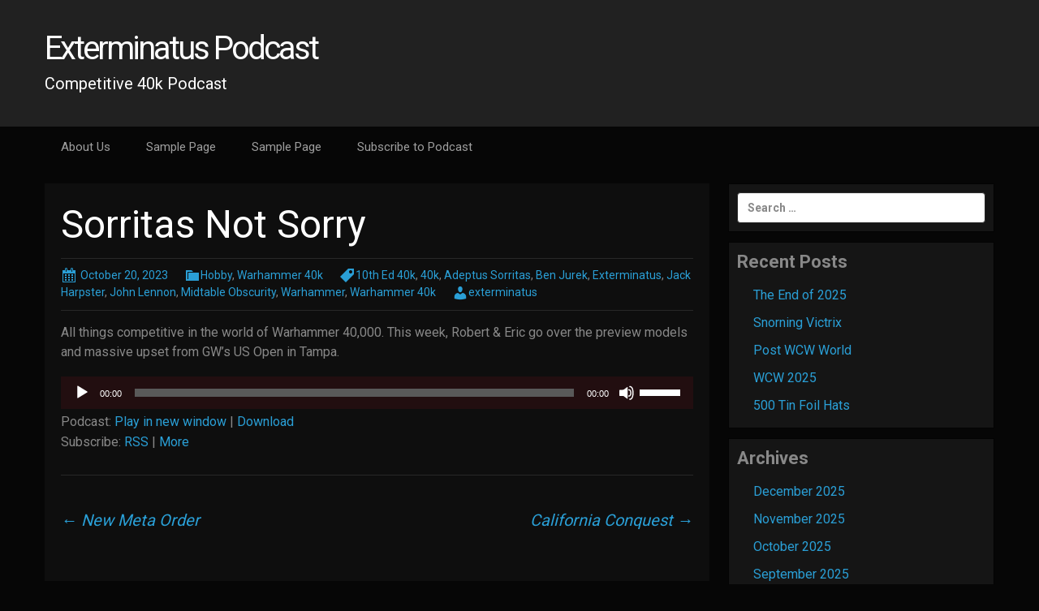

--- FILE ---
content_type: text/html; charset=UTF-8
request_url: http://exterminatus.blubrry.net/2023/10/20/sorritas-not-sorry/
body_size: 9818
content:
<!DOCTYPE html>
<!--[if IE 7]>
<html class="ie ie7" lang="en-US">
<![endif]-->
<!--[if IE 8]>
<html class="ie ie8" lang="en-US">
<![endif]-->
<!--[if !(IE 7) & !(IE 8)]><!-->
<html lang="en-US">
<!--<![endif]-->
<head>
	<meta charset="UTF-8">
	<meta name="viewport" content="width=device-width">
	<title>Sorritas Not Sorry | Exterminatus Podcast</title>
	<link rel="profile" href="http://gmpg.org/xfn/11">
	<link rel="pingback" href="http://exterminatus.blubrry.net/xmlrpc.php">
    	<!--[if lt IE 9]>
	<script src="http://exterminatus.blubrry.net/wp-content/themes/powerpress-theme/js/html5.js"></script>
	<![endif]-->
	<meta name='robots' content='max-image-preview:large' />
	<style>img:is([sizes="auto" i], [sizes^="auto," i]) { contain-intrinsic-size: 3000px 1500px }</style>
	<link rel='dns-prefetch' href='//platform-api.sharethis.com' />
<link rel='dns-prefetch' href='//fonts.googleapis.com' />
<link rel='preconnect' href='https://fonts.gstatic.com' crossorigin />
<script type="text/javascript">
/* <![CDATA[ */
window._wpemojiSettings = {"baseUrl":"https:\/\/s.w.org\/images\/core\/emoji\/16.0.1\/72x72\/","ext":".png","svgUrl":"https:\/\/s.w.org\/images\/core\/emoji\/16.0.1\/svg\/","svgExt":".svg","source":{"concatemoji":"http:\/\/exterminatus.blubrry.net\/wp-includes\/js\/wp-emoji-release.min.js?ver=6.8.3"}};
/*! This file is auto-generated */
!function(s,n){var o,i,e;function c(e){try{var t={supportTests:e,timestamp:(new Date).valueOf()};sessionStorage.setItem(o,JSON.stringify(t))}catch(e){}}function p(e,t,n){e.clearRect(0,0,e.canvas.width,e.canvas.height),e.fillText(t,0,0);var t=new Uint32Array(e.getImageData(0,0,e.canvas.width,e.canvas.height).data),a=(e.clearRect(0,0,e.canvas.width,e.canvas.height),e.fillText(n,0,0),new Uint32Array(e.getImageData(0,0,e.canvas.width,e.canvas.height).data));return t.every(function(e,t){return e===a[t]})}function u(e,t){e.clearRect(0,0,e.canvas.width,e.canvas.height),e.fillText(t,0,0);for(var n=e.getImageData(16,16,1,1),a=0;a<n.data.length;a++)if(0!==n.data[a])return!1;return!0}function f(e,t,n,a){switch(t){case"flag":return n(e,"\ud83c\udff3\ufe0f\u200d\u26a7\ufe0f","\ud83c\udff3\ufe0f\u200b\u26a7\ufe0f")?!1:!n(e,"\ud83c\udde8\ud83c\uddf6","\ud83c\udde8\u200b\ud83c\uddf6")&&!n(e,"\ud83c\udff4\udb40\udc67\udb40\udc62\udb40\udc65\udb40\udc6e\udb40\udc67\udb40\udc7f","\ud83c\udff4\u200b\udb40\udc67\u200b\udb40\udc62\u200b\udb40\udc65\u200b\udb40\udc6e\u200b\udb40\udc67\u200b\udb40\udc7f");case"emoji":return!a(e,"\ud83e\udedf")}return!1}function g(e,t,n,a){var r="undefined"!=typeof WorkerGlobalScope&&self instanceof WorkerGlobalScope?new OffscreenCanvas(300,150):s.createElement("canvas"),o=r.getContext("2d",{willReadFrequently:!0}),i=(o.textBaseline="top",o.font="600 32px Arial",{});return e.forEach(function(e){i[e]=t(o,e,n,a)}),i}function t(e){var t=s.createElement("script");t.src=e,t.defer=!0,s.head.appendChild(t)}"undefined"!=typeof Promise&&(o="wpEmojiSettingsSupports",i=["flag","emoji"],n.supports={everything:!0,everythingExceptFlag:!0},e=new Promise(function(e){s.addEventListener("DOMContentLoaded",e,{once:!0})}),new Promise(function(t){var n=function(){try{var e=JSON.parse(sessionStorage.getItem(o));if("object"==typeof e&&"number"==typeof e.timestamp&&(new Date).valueOf()<e.timestamp+604800&&"object"==typeof e.supportTests)return e.supportTests}catch(e){}return null}();if(!n){if("undefined"!=typeof Worker&&"undefined"!=typeof OffscreenCanvas&&"undefined"!=typeof URL&&URL.createObjectURL&&"undefined"!=typeof Blob)try{var e="postMessage("+g.toString()+"("+[JSON.stringify(i),f.toString(),p.toString(),u.toString()].join(",")+"));",a=new Blob([e],{type:"text/javascript"}),r=new Worker(URL.createObjectURL(a),{name:"wpTestEmojiSupports"});return void(r.onmessage=function(e){c(n=e.data),r.terminate(),t(n)})}catch(e){}c(n=g(i,f,p,u))}t(n)}).then(function(e){for(var t in e)n.supports[t]=e[t],n.supports.everything=n.supports.everything&&n.supports[t],"flag"!==t&&(n.supports.everythingExceptFlag=n.supports.everythingExceptFlag&&n.supports[t]);n.supports.everythingExceptFlag=n.supports.everythingExceptFlag&&!n.supports.flag,n.DOMReady=!1,n.readyCallback=function(){n.DOMReady=!0}}).then(function(){return e}).then(function(){var e;n.supports.everything||(n.readyCallback(),(e=n.source||{}).concatemoji?t(e.concatemoji):e.wpemoji&&e.twemoji&&(t(e.twemoji),t(e.wpemoji)))}))}((window,document),window._wpemojiSettings);
/* ]]> */
</script>
<style id='wp-emoji-styles-inline-css' type='text/css'>

	img.wp-smiley, img.emoji {
		display: inline !important;
		border: none !important;
		box-shadow: none !important;
		height: 1em !important;
		width: 1em !important;
		margin: 0 0.07em !important;
		vertical-align: -0.1em !important;
		background: none !important;
		padding: 0 !important;
	}
</style>
<link rel='stylesheet' id='wp-block-library-css' href='http://exterminatus.blubrry.net/wp-includes/css/dist/block-library/style.min.css?ver=6.8.3' type='text/css' media='all' />
<style id='classic-theme-styles-inline-css' type='text/css'>
/*! This file is auto-generated */
.wp-block-button__link{color:#fff;background-color:#32373c;border-radius:9999px;box-shadow:none;text-decoration:none;padding:calc(.667em + 2px) calc(1.333em + 2px);font-size:1.125em}.wp-block-file__button{background:#32373c;color:#fff;text-decoration:none}
</style>
<style id='powerpress-player-block-style-inline-css' type='text/css'>


</style>
<style id='global-styles-inline-css' type='text/css'>
:root{--wp--preset--aspect-ratio--square: 1;--wp--preset--aspect-ratio--4-3: 4/3;--wp--preset--aspect-ratio--3-4: 3/4;--wp--preset--aspect-ratio--3-2: 3/2;--wp--preset--aspect-ratio--2-3: 2/3;--wp--preset--aspect-ratio--16-9: 16/9;--wp--preset--aspect-ratio--9-16: 9/16;--wp--preset--color--black: #000000;--wp--preset--color--cyan-bluish-gray: #abb8c3;--wp--preset--color--white: #ffffff;--wp--preset--color--pale-pink: #f78da7;--wp--preset--color--vivid-red: #cf2e2e;--wp--preset--color--luminous-vivid-orange: #ff6900;--wp--preset--color--luminous-vivid-amber: #fcb900;--wp--preset--color--light-green-cyan: #7bdcb5;--wp--preset--color--vivid-green-cyan: #00d084;--wp--preset--color--pale-cyan-blue: #8ed1fc;--wp--preset--color--vivid-cyan-blue: #0693e3;--wp--preset--color--vivid-purple: #9b51e0;--wp--preset--gradient--vivid-cyan-blue-to-vivid-purple: linear-gradient(135deg,rgba(6,147,227,1) 0%,rgb(155,81,224) 100%);--wp--preset--gradient--light-green-cyan-to-vivid-green-cyan: linear-gradient(135deg,rgb(122,220,180) 0%,rgb(0,208,130) 100%);--wp--preset--gradient--luminous-vivid-amber-to-luminous-vivid-orange: linear-gradient(135deg,rgba(252,185,0,1) 0%,rgba(255,105,0,1) 100%);--wp--preset--gradient--luminous-vivid-orange-to-vivid-red: linear-gradient(135deg,rgba(255,105,0,1) 0%,rgb(207,46,46) 100%);--wp--preset--gradient--very-light-gray-to-cyan-bluish-gray: linear-gradient(135deg,rgb(238,238,238) 0%,rgb(169,184,195) 100%);--wp--preset--gradient--cool-to-warm-spectrum: linear-gradient(135deg,rgb(74,234,220) 0%,rgb(151,120,209) 20%,rgb(207,42,186) 40%,rgb(238,44,130) 60%,rgb(251,105,98) 80%,rgb(254,248,76) 100%);--wp--preset--gradient--blush-light-purple: linear-gradient(135deg,rgb(255,206,236) 0%,rgb(152,150,240) 100%);--wp--preset--gradient--blush-bordeaux: linear-gradient(135deg,rgb(254,205,165) 0%,rgb(254,45,45) 50%,rgb(107,0,62) 100%);--wp--preset--gradient--luminous-dusk: linear-gradient(135deg,rgb(255,203,112) 0%,rgb(199,81,192) 50%,rgb(65,88,208) 100%);--wp--preset--gradient--pale-ocean: linear-gradient(135deg,rgb(255,245,203) 0%,rgb(182,227,212) 50%,rgb(51,167,181) 100%);--wp--preset--gradient--electric-grass: linear-gradient(135deg,rgb(202,248,128) 0%,rgb(113,206,126) 100%);--wp--preset--gradient--midnight: linear-gradient(135deg,rgb(2,3,129) 0%,rgb(40,116,252) 100%);--wp--preset--font-size--small: 13px;--wp--preset--font-size--medium: 20px;--wp--preset--font-size--large: 36px;--wp--preset--font-size--x-large: 42px;--wp--preset--spacing--20: 0.44rem;--wp--preset--spacing--30: 0.67rem;--wp--preset--spacing--40: 1rem;--wp--preset--spacing--50: 1.5rem;--wp--preset--spacing--60: 2.25rem;--wp--preset--spacing--70: 3.38rem;--wp--preset--spacing--80: 5.06rem;--wp--preset--shadow--natural: 6px 6px 9px rgba(0, 0, 0, 0.2);--wp--preset--shadow--deep: 12px 12px 50px rgba(0, 0, 0, 0.4);--wp--preset--shadow--sharp: 6px 6px 0px rgba(0, 0, 0, 0.2);--wp--preset--shadow--outlined: 6px 6px 0px -3px rgba(255, 255, 255, 1), 6px 6px rgba(0, 0, 0, 1);--wp--preset--shadow--crisp: 6px 6px 0px rgba(0, 0, 0, 1);}:where(.is-layout-flex){gap: 0.5em;}:where(.is-layout-grid){gap: 0.5em;}body .is-layout-flex{display: flex;}.is-layout-flex{flex-wrap: wrap;align-items: center;}.is-layout-flex > :is(*, div){margin: 0;}body .is-layout-grid{display: grid;}.is-layout-grid > :is(*, div){margin: 0;}:where(.wp-block-columns.is-layout-flex){gap: 2em;}:where(.wp-block-columns.is-layout-grid){gap: 2em;}:where(.wp-block-post-template.is-layout-flex){gap: 1.25em;}:where(.wp-block-post-template.is-layout-grid){gap: 1.25em;}.has-black-color{color: var(--wp--preset--color--black) !important;}.has-cyan-bluish-gray-color{color: var(--wp--preset--color--cyan-bluish-gray) !important;}.has-white-color{color: var(--wp--preset--color--white) !important;}.has-pale-pink-color{color: var(--wp--preset--color--pale-pink) !important;}.has-vivid-red-color{color: var(--wp--preset--color--vivid-red) !important;}.has-luminous-vivid-orange-color{color: var(--wp--preset--color--luminous-vivid-orange) !important;}.has-luminous-vivid-amber-color{color: var(--wp--preset--color--luminous-vivid-amber) !important;}.has-light-green-cyan-color{color: var(--wp--preset--color--light-green-cyan) !important;}.has-vivid-green-cyan-color{color: var(--wp--preset--color--vivid-green-cyan) !important;}.has-pale-cyan-blue-color{color: var(--wp--preset--color--pale-cyan-blue) !important;}.has-vivid-cyan-blue-color{color: var(--wp--preset--color--vivid-cyan-blue) !important;}.has-vivid-purple-color{color: var(--wp--preset--color--vivid-purple) !important;}.has-black-background-color{background-color: var(--wp--preset--color--black) !important;}.has-cyan-bluish-gray-background-color{background-color: var(--wp--preset--color--cyan-bluish-gray) !important;}.has-white-background-color{background-color: var(--wp--preset--color--white) !important;}.has-pale-pink-background-color{background-color: var(--wp--preset--color--pale-pink) !important;}.has-vivid-red-background-color{background-color: var(--wp--preset--color--vivid-red) !important;}.has-luminous-vivid-orange-background-color{background-color: var(--wp--preset--color--luminous-vivid-orange) !important;}.has-luminous-vivid-amber-background-color{background-color: var(--wp--preset--color--luminous-vivid-amber) !important;}.has-light-green-cyan-background-color{background-color: var(--wp--preset--color--light-green-cyan) !important;}.has-vivid-green-cyan-background-color{background-color: var(--wp--preset--color--vivid-green-cyan) !important;}.has-pale-cyan-blue-background-color{background-color: var(--wp--preset--color--pale-cyan-blue) !important;}.has-vivid-cyan-blue-background-color{background-color: var(--wp--preset--color--vivid-cyan-blue) !important;}.has-vivid-purple-background-color{background-color: var(--wp--preset--color--vivid-purple) !important;}.has-black-border-color{border-color: var(--wp--preset--color--black) !important;}.has-cyan-bluish-gray-border-color{border-color: var(--wp--preset--color--cyan-bluish-gray) !important;}.has-white-border-color{border-color: var(--wp--preset--color--white) !important;}.has-pale-pink-border-color{border-color: var(--wp--preset--color--pale-pink) !important;}.has-vivid-red-border-color{border-color: var(--wp--preset--color--vivid-red) !important;}.has-luminous-vivid-orange-border-color{border-color: var(--wp--preset--color--luminous-vivid-orange) !important;}.has-luminous-vivid-amber-border-color{border-color: var(--wp--preset--color--luminous-vivid-amber) !important;}.has-light-green-cyan-border-color{border-color: var(--wp--preset--color--light-green-cyan) !important;}.has-vivid-green-cyan-border-color{border-color: var(--wp--preset--color--vivid-green-cyan) !important;}.has-pale-cyan-blue-border-color{border-color: var(--wp--preset--color--pale-cyan-blue) !important;}.has-vivid-cyan-blue-border-color{border-color: var(--wp--preset--color--vivid-cyan-blue) !important;}.has-vivid-purple-border-color{border-color: var(--wp--preset--color--vivid-purple) !important;}.has-vivid-cyan-blue-to-vivid-purple-gradient-background{background: var(--wp--preset--gradient--vivid-cyan-blue-to-vivid-purple) !important;}.has-light-green-cyan-to-vivid-green-cyan-gradient-background{background: var(--wp--preset--gradient--light-green-cyan-to-vivid-green-cyan) !important;}.has-luminous-vivid-amber-to-luminous-vivid-orange-gradient-background{background: var(--wp--preset--gradient--luminous-vivid-amber-to-luminous-vivid-orange) !important;}.has-luminous-vivid-orange-to-vivid-red-gradient-background{background: var(--wp--preset--gradient--luminous-vivid-orange-to-vivid-red) !important;}.has-very-light-gray-to-cyan-bluish-gray-gradient-background{background: var(--wp--preset--gradient--very-light-gray-to-cyan-bluish-gray) !important;}.has-cool-to-warm-spectrum-gradient-background{background: var(--wp--preset--gradient--cool-to-warm-spectrum) !important;}.has-blush-light-purple-gradient-background{background: var(--wp--preset--gradient--blush-light-purple) !important;}.has-blush-bordeaux-gradient-background{background: var(--wp--preset--gradient--blush-bordeaux) !important;}.has-luminous-dusk-gradient-background{background: var(--wp--preset--gradient--luminous-dusk) !important;}.has-pale-ocean-gradient-background{background: var(--wp--preset--gradient--pale-ocean) !important;}.has-electric-grass-gradient-background{background: var(--wp--preset--gradient--electric-grass) !important;}.has-midnight-gradient-background{background: var(--wp--preset--gradient--midnight) !important;}.has-small-font-size{font-size: var(--wp--preset--font-size--small) !important;}.has-medium-font-size{font-size: var(--wp--preset--font-size--medium) !important;}.has-large-font-size{font-size: var(--wp--preset--font-size--large) !important;}.has-x-large-font-size{font-size: var(--wp--preset--font-size--x-large) !important;}
:where(.wp-block-post-template.is-layout-flex){gap: 1.25em;}:where(.wp-block-post-template.is-layout-grid){gap: 1.25em;}
:where(.wp-block-columns.is-layout-flex){gap: 2em;}:where(.wp-block-columns.is-layout-grid){gap: 2em;}
:root :where(.wp-block-pullquote){font-size: 1.5em;line-height: 1.6;}
</style>
<link rel='stylesheet' id='bootstrap-style-css' href='http://exterminatus.blubrry.net/wp-content/themes/powerpress-theme/css/bootswatch/bootstrap.min.css?ver=3.3.4' type='text/css' media='all' />
<link rel='stylesheet' id='cyborg-style-css' href='http://exterminatus.blubrry.net/wp-content/themes/powerpress-theme/css/bootswatch/cyborg-bootstrap.min.css?ver=3.3.6' type='text/css' media='all' />
<link rel='stylesheet' id='pp_theme-style-css' href='http://exterminatus.blubrry.net/wp-content/themes/powerpress-theme/style.css?ver=1.0' type='text/css' media='all' />
<link rel='stylesheet' id='dashicons-css' href='http://exterminatus.blubrry.net/wp-includes/css/dashicons.min.css?ver=6.8.3' type='text/css' media='all' />
<link rel="preload" as="style" href="https://fonts.googleapis.com/css?family=Roboto:400,700&#038;display=swap&#038;ver=1504908087" /><link rel="stylesheet" href="https://fonts.googleapis.com/css?family=Roboto:400,700&#038;display=swap&#038;ver=1504908087" media="print" onload="this.media='all'"><noscript><link rel="stylesheet" href="https://fonts.googleapis.com/css?family=Roboto:400,700&#038;display=swap&#038;ver=1504908087" /></noscript><script type="text/javascript" src="http://exterminatus.blubrry.net/wp-includes/js/jquery/jquery.min.js?ver=3.7.1" id="jquery-core-js"></script>
<script type="text/javascript" src="http://exterminatus.blubrry.net/wp-includes/js/jquery/jquery-migrate.min.js?ver=3.4.1" id="jquery-migrate-js"></script>
<script type="text/javascript" src="//platform-api.sharethis.com/js/sharethis.js#source=googleanalytics-wordpress#product=ga&amp;property=5e38d3fbea3c1a0012ed08cc" id="googleanalytics-platform-sharethis-js"></script>
<link rel="https://api.w.org/" href="http://exterminatus.blubrry.net/wp-json/" /><link rel="alternate" title="JSON" type="application/json" href="http://exterminatus.blubrry.net/wp-json/wp/v2/posts/753" /><link rel="EditURI" type="application/rsd+xml" title="RSD" href="http://exterminatus.blubrry.net/xmlrpc.php?rsd" />
<meta name="generator" content="WordPress 6.8.3" />
<link rel="canonical" href="http://exterminatus.blubrry.net/2023/10/20/sorritas-not-sorry/" />
<link rel='shortlink' href='http://exterminatus.blubrry.net/?p=753' />
<link rel="alternate" title="oEmbed (JSON)" type="application/json+oembed" href="http://exterminatus.blubrry.net/wp-json/oembed/1.0/embed?url=http%3A%2F%2Fexterminatus.blubrry.net%2F2023%2F10%2F20%2Fsorritas-not-sorry%2F" />
<link rel="alternate" title="oEmbed (XML)" type="text/xml+oembed" href="http://exterminatus.blubrry.net/wp-json/oembed/1.0/embed?url=http%3A%2F%2Fexterminatus.blubrry.net%2F2023%2F10%2F20%2Fsorritas-not-sorry%2F&#038;format=xml" />
            <script type="text/javascript"><!--
                                function powerpress_pinw(pinw_url){window.open(pinw_url, 'PowerPressPlayer','toolbar=0,status=0,resizable=1,width=460,height=320');	return false;}
                //-->

                // tabnab protection
                window.addEventListener('load', function () {
                    // make all links have rel="noopener noreferrer"
                    document.querySelectorAll('a[target="_blank"]').forEach(link => {
                        link.setAttribute('rel', 'noopener noreferrer');
                    });
                });
            </script>
            <meta name="generator" content="Redux 4.3.12" /><script>
(function() {
	(function (i, s, o, g, r, a, m) {
		i['GoogleAnalyticsObject'] = r;
		i[r] = i[r] || function () {
				(i[r].q = i[r].q || []).push(arguments)
			}, i[r].l = 1 * new Date();
		a = s.createElement(o),
			m = s.getElementsByTagName(o)[0];
		a.async = 1;
		a.src = g;
		m.parentNode.insertBefore(a, m)
	})(window, document, 'script', 'https://google-analytics.com/analytics.js', 'ga');

	ga('create', 'UA-106174498-1', 'auto');
			ga('send', 'pageview');
	})();
</script>
<style id="pp_options-dynamic-css" title="dynamic-css" class="redux-options-output">.site-description{color:#ffffff;}.navbar,.nav-menu .sub-menu,.nav-menu .children{background:#060606;}.nav-menu li a:hover,.nav-menu .current_page_item > a,.nav-menu .current_page_ancestor > a,.nav-menu .current-menu-item > a,.nav-menu .current-menu-ancestor > a,.nav-menu .sub-menu a:hover,.nav-menu .children a:hover,.nav-menu li:hover > a{background:#090909;}.nav-menu li a, .menu-toggle{color:#9d9d9d;}.nav-menu li a:hover,.nav-menu .current_page_item > a, .nav-menu .current_page_ancestor > a, .nav-menu .current-menu-item > a, .nav-menu .current-menu-ancestor > a,.nav-menu li:hover > a{color:#ffffff;}#main{background-color:#0e0e0e;}.btn-primary{background-color:#2a9fd6;}.btn-primary:hover{background-color:#2180ac;}.btn-default{background-color:#424242;}.btn-default:hover{background-color:#282828;}.well{background:#151515;}.well, .widget .widget-title{color:#888888;}.well a{color:#2a9fd6;}.site-footer{background:#060606;}.site-footer{color:#9d9d9d;}.footer-widgets{background:#212121;}body{background-color:#060606;}.site-header{background-color:#212121;}a{color:#2a9fd6;}a:hover{color:#2a9fd6;}.well{border-top:px solid #030303;border-bottom:px solid #030303;border-left:px solid #030303;border-right:px solid #030303;}.site-footer a{color:#2a9fd6;}.site-footer a:hover{color:#2a9fd6;}body{font-family:Roboto,Arial, Helvetica, sans-serif;font-weight:400;font-style:normal;color:#888888;font-size:16px;font-display:swap;}h1,h2,h3,h4,h5,h6{font-family:Roboto,Arial, Helvetica, sans-serif;font-weight:700;font-style:normal;color:#ffffff;font-display:swap;}.site-title{font-family:Roboto,Arial, Helvetica, sans-serif;letter-spacing:-3px;font-weight:400;font-style:normal;font-size:40px;font-display:swap;}a .site-title{color:#ffffff;}a .site-title:hover{color:#2a9fd6;}</style><style>#header{
margin: 0 auto;
}</style>
</head>

<body class="wp-singular post-template-default single single-post postid-753 single-format-standard wp-theme-powerpress-theme content-sidebar">
	<div id="page" class="hfeed site">
				<header id="masthead" class="site-header" role="banner">
        	<div class="container">
                <div class="title-area"><a class="home-link" href="http://exterminatus.blubrry.net/" title="Exterminatus Podcast" rel="home"><h2 class="site-title">Exterminatus Podcast</h2><h3 class="site-description">Competitive 40k Podcast</h3></a></div><!-- end .title-area -->            </div><!-- end .container -->
		</header><!-- end #masthead -->
					<div id="navbar" class="navbar">
				<nav id="site-navigation" class="navigation main-navigation" role="navigation">
					<button class="menu-toggle"><span class="dashicons dashicons-menu"></span></button>
					<a class="screen-reader-text skip-link" href="#content" title="Skip to content">Skip to content</a>
					<div id="primary-menu" class="nav-menu"><ul>
<li class="page_item page-item-7"><a href="http://exterminatus.blubrry.net/about-us/">About Us</a></li>
<li class="page_item page-item-3"><a href="http://exterminatus.blubrry.net/sample-page/">Sample Page</a></li>
<li class="page_item page-item-4"><a href="http://exterminatus.blubrry.net/sample-page/">Sample Page</a></li>
<li class="page_item page-item-6"><a href="http://exterminatus.blubrry.net/subscribe-to-podcast/">Subscribe to Podcast</a></li>
</ul></div>
				</nav><!-- end #site-navigation -->
			</div><!-- end #navbar -->
                
		<div class="container full-content">

    <div id="main" class="content-area">
        <div id="content" class="site-content" role="main">
            
                                        
                    
<article id="post-753" class="post-753 post type-post status-publish format-standard hentry category-hobby category-warhammer-40k tag-10th-ed-40k tag-40k tag-adeptus-sorritas tag-ben-jurek tag-exterminatus tag-jack-harpster tag-john-lennon tag-midtable-obscurity tag-warhammer tag-warhammer-40k">
	<header class="entry-header">
		
				<h1 class="entry-title">Sorritas Not Sorry</h1>
				<hr/>

		<div class="entry-meta">
			<span class="date"><a href="http://exterminatus.blubrry.net/2023/10/20/sorritas-not-sorry/" title="Permalink to Sorritas Not Sorry" rel="bookmark"><time class="entry-date" datetime="2023-10-20T04:31:10+00:00">October 20, 2023</time></a></span><span class="categories-links"><a href="http://exterminatus.blubrry.net/category/hobby/" rel="category tag">Hobby</a>, <a href="http://exterminatus.blubrry.net/category/warhammer-40k/" rel="category tag">Warhammer 40k</a></span><span class="tags-links"><a href="http://exterminatus.blubrry.net/tag/10th-ed-40k/" rel="tag">10th Ed 40k</a>, <a href="http://exterminatus.blubrry.net/tag/40k/" rel="tag">40k</a>, <a href="http://exterminatus.blubrry.net/tag/adeptus-sorritas/" rel="tag">Adeptus Sorritas</a>, <a href="http://exterminatus.blubrry.net/tag/ben-jurek/" rel="tag">Ben Jurek</a>, <a href="http://exterminatus.blubrry.net/tag/exterminatus/" rel="tag">Exterminatus</a>, <a href="http://exterminatus.blubrry.net/tag/jack-harpster/" rel="tag">Jack Harpster</a>, <a href="http://exterminatus.blubrry.net/tag/john-lennon/" rel="tag">John Lennon</a>, <a href="http://exterminatus.blubrry.net/tag/midtable-obscurity/" rel="tag">Midtable Obscurity</a>, <a href="http://exterminatus.blubrry.net/tag/warhammer/" rel="tag">Warhammer</a>, <a href="http://exterminatus.blubrry.net/tag/warhammer-40k/" rel="tag">Warhammer 40k</a></span><span class="author vcard"><a class="url fn n" href="http://exterminatus.blubrry.net" title="View all posts by exterminatus" rel="author">exterminatus</a></span>					</div><!-- .entry-meta -->
		<hr/>
	</header><!-- .entry-header -->






		<div class="entry-content">

		<p>All things competitive in the world of Warhammer 40,000. This week, Robert &amp; Eric go over the preview models and massive upset from GW&#8217;s US Open in Tampa.</p>
<div class="powerpress_player" id="powerpress_player_1398"><!--[if lt IE 9]><script>document.createElement('audio');</script><![endif]-->
<audio class="wp-audio-shortcode" id="audio-753-1" preload="none" style="width: 100%;" controls="controls"><source type="audio/mpeg" src="https://media.blubrry.com/exterminatus/content.blubrry.com/exterminatus/Exterminatus_Ep287.mp3?_=1" /><a href="https://media.blubrry.com/exterminatus/content.blubrry.com/exterminatus/Exterminatus_Ep287.mp3">https://media.blubrry.com/exterminatus/content.blubrry.com/exterminatus/Exterminatus_Ep287.mp3</a></audio></div><p class="powerpress_links powerpress_links_mp3" style="margin-bottom: 1px !important;">Podcast: <a href="https://media.blubrry.com/exterminatus/content.blubrry.com/exterminatus/Exterminatus_Ep287.mp3" class="powerpress_link_pinw" target="_blank" title="Play in new window" onclick="return powerpress_pinw('http://exterminatus.blubrry.net/?powerpress_pinw=753-podcast');" rel="nofollow">Play in new window</a> | <a href="https://media.blubrry.com/exterminatus/content.blubrry.com/exterminatus/Exterminatus_Ep287.mp3" class="powerpress_link_d" title="Download" rel="nofollow" download="Exterminatus_Ep287.mp3">Download</a></p><p class="powerpress_links powerpress_subscribe_links">Subscribe: <a href="http://exterminatus.blubrry.net/feed/podcast/" class="powerpress_link_subscribe powerpress_link_subscribe_rss" target="_blank" title="Subscribe via RSS" rel="nofollow">RSS</a> | <a href="http://exterminatus.blubrry.net/subscribe-to-podcast/" class="powerpress_link_subscribe powerpress_link_subscribe_more" target="_blank" title="More" rel="nofollow">More</a></p>	</div><!-- .entry-content -->
	
	<footer class="entry-meta">
		
			</footer><!-- .entry-meta -->
	<hr/>
</article><!-- #post -->
                    	<nav class="navigation post-navigation" role="navigation">
		<h1 class="screen-reader-text">Post navigation</h1>
		<div class="nav-links">

			<a href="http://exterminatus.blubrry.net/2023/10/11/new-meta-order/" rel="prev"><span class="meta-nav">&larr;</span> New Meta Order</a>			<a href="http://exterminatus.blubrry.net/2023/10/26/california-conquest/" rel="next">California Conquest <span class="meta-nav">&rarr;</span></a>
		</div><!-- .nav-links -->
	</nav><!-- .navigation -->
	        
                    
            
<div id="comments" class="comments-area">

	    
</div><!-- #comments -->
                
        </div><!-- #content -->
    </div><!-- #main -->

		<div id="tertiary" class="sidebar-container" role="complementary">
		<div id="sidebar">
			<div class="widget-area">
				<aside id="search-2" class="widget widget_search well"><form class="search-form" role="search" method="get" id="searchform" action="http://exterminatus.blubrry.net/">
    <div class="form-group">
        <label class="control-label">
            <span class="screen-reader-text">Search for:</span>
            <input class="form-control search-field" type="search" title="Search for:" name="s" value="" placeholder="Search …">
        </label>
        <input class="search-submit" type="submit" id="searchsubmit" value="Search" />
    </div>
</form>

</aside>
		<aside id="recent-posts-2" class="widget widget_recent_entries well">
		<h3 class="widget-title">Recent Posts</h3>
		<ul>
											<li>
					<a href="http://exterminatus.blubrry.net/2025/12/17/the-end-of-2025/">The End of 2025</a>
									</li>
											<li>
					<a href="http://exterminatus.blubrry.net/2025/12/10/snorning-victrix/">Snorning Victrix</a>
									</li>
											<li>
					<a href="http://exterminatus.blubrry.net/2025/11/19/post-wcw-world/">Post WCW World</a>
									</li>
											<li>
					<a href="http://exterminatus.blubrry.net/2025/11/14/wcw-2025/">WCW 2025</a>
									</li>
											<li>
					<a href="http://exterminatus.blubrry.net/2025/11/04/500-tin-foil-hats/">500 Tin Foil Hats</a>
									</li>
					</ul>

		</aside><aside id="archives-2" class="widget widget_archive well"><h3 class="widget-title">Archives</h3>
			<ul>
					<li><a href='http://exterminatus.blubrry.net/2025/12/'>December 2025</a></li>
	<li><a href='http://exterminatus.blubrry.net/2025/11/'>November 2025</a></li>
	<li><a href='http://exterminatus.blubrry.net/2025/10/'>October 2025</a></li>
	<li><a href='http://exterminatus.blubrry.net/2025/09/'>September 2025</a></li>
	<li><a href='http://exterminatus.blubrry.net/2025/08/'>August 2025</a></li>
	<li><a href='http://exterminatus.blubrry.net/2025/07/'>July 2025</a></li>
	<li><a href='http://exterminatus.blubrry.net/2025/06/'>June 2025</a></li>
	<li><a href='http://exterminatus.blubrry.net/2025/05/'>May 2025</a></li>
	<li><a href='http://exterminatus.blubrry.net/2025/04/'>April 2025</a></li>
	<li><a href='http://exterminatus.blubrry.net/2025/03/'>March 2025</a></li>
	<li><a href='http://exterminatus.blubrry.net/2025/02/'>February 2025</a></li>
	<li><a href='http://exterminatus.blubrry.net/2025/01/'>January 2025</a></li>
	<li><a href='http://exterminatus.blubrry.net/2024/12/'>December 2024</a></li>
	<li><a href='http://exterminatus.blubrry.net/2024/11/'>November 2024</a></li>
	<li><a href='http://exterminatus.blubrry.net/2024/10/'>October 2024</a></li>
	<li><a href='http://exterminatus.blubrry.net/2024/09/'>September 2024</a></li>
	<li><a href='http://exterminatus.blubrry.net/2024/08/'>August 2024</a></li>
	<li><a href='http://exterminatus.blubrry.net/2024/07/'>July 2024</a></li>
	<li><a href='http://exterminatus.blubrry.net/2024/06/'>June 2024</a></li>
	<li><a href='http://exterminatus.blubrry.net/2024/05/'>May 2024</a></li>
	<li><a href='http://exterminatus.blubrry.net/2024/04/'>April 2024</a></li>
	<li><a href='http://exterminatus.blubrry.net/2024/03/'>March 2024</a></li>
	<li><a href='http://exterminatus.blubrry.net/2024/02/'>February 2024</a></li>
	<li><a href='http://exterminatus.blubrry.net/2024/01/'>January 2024</a></li>
	<li><a href='http://exterminatus.blubrry.net/2023/12/'>December 2023</a></li>
	<li><a href='http://exterminatus.blubrry.net/2023/11/'>November 2023</a></li>
	<li><a href='http://exterminatus.blubrry.net/2023/10/'>October 2023</a></li>
	<li><a href='http://exterminatus.blubrry.net/2023/09/'>September 2023</a></li>
	<li><a href='http://exterminatus.blubrry.net/2023/08/'>August 2023</a></li>
	<li><a href='http://exterminatus.blubrry.net/2023/07/'>July 2023</a></li>
	<li><a href='http://exterminatus.blubrry.net/2023/06/'>June 2023</a></li>
	<li><a href='http://exterminatus.blubrry.net/2023/05/'>May 2023</a></li>
	<li><a href='http://exterminatus.blubrry.net/2023/04/'>April 2023</a></li>
	<li><a href='http://exterminatus.blubrry.net/2023/03/'>March 2023</a></li>
	<li><a href='http://exterminatus.blubrry.net/2023/02/'>February 2023</a></li>
	<li><a href='http://exterminatus.blubrry.net/2023/01/'>January 2023</a></li>
	<li><a href='http://exterminatus.blubrry.net/2022/12/'>December 2022</a></li>
	<li><a href='http://exterminatus.blubrry.net/2022/11/'>November 2022</a></li>
	<li><a href='http://exterminatus.blubrry.net/2022/10/'>October 2022</a></li>
	<li><a href='http://exterminatus.blubrry.net/2022/09/'>September 2022</a></li>
	<li><a href='http://exterminatus.blubrry.net/2022/08/'>August 2022</a></li>
	<li><a href='http://exterminatus.blubrry.net/2022/07/'>July 2022</a></li>
	<li><a href='http://exterminatus.blubrry.net/2022/06/'>June 2022</a></li>
	<li><a href='http://exterminatus.blubrry.net/2022/05/'>May 2022</a></li>
	<li><a href='http://exterminatus.blubrry.net/2022/04/'>April 2022</a></li>
	<li><a href='http://exterminatus.blubrry.net/2022/03/'>March 2022</a></li>
	<li><a href='http://exterminatus.blubrry.net/2022/02/'>February 2022</a></li>
	<li><a href='http://exterminatus.blubrry.net/2022/01/'>January 2022</a></li>
	<li><a href='http://exterminatus.blubrry.net/2021/12/'>December 2021</a></li>
	<li><a href='http://exterminatus.blubrry.net/2021/11/'>November 2021</a></li>
	<li><a href='http://exterminatus.blubrry.net/2021/10/'>October 2021</a></li>
	<li><a href='http://exterminatus.blubrry.net/2021/09/'>September 2021</a></li>
	<li><a href='http://exterminatus.blubrry.net/2021/08/'>August 2021</a></li>
	<li><a href='http://exterminatus.blubrry.net/2021/07/'>July 2021</a></li>
	<li><a href='http://exterminatus.blubrry.net/2021/06/'>June 2021</a></li>
	<li><a href='http://exterminatus.blubrry.net/2021/05/'>May 2021</a></li>
	<li><a href='http://exterminatus.blubrry.net/2021/04/'>April 2021</a></li>
	<li><a href='http://exterminatus.blubrry.net/2021/03/'>March 2021</a></li>
	<li><a href='http://exterminatus.blubrry.net/2021/02/'>February 2021</a></li>
	<li><a href='http://exterminatus.blubrry.net/2021/01/'>January 2021</a></li>
	<li><a href='http://exterminatus.blubrry.net/2020/12/'>December 2020</a></li>
	<li><a href='http://exterminatus.blubrry.net/2020/11/'>November 2020</a></li>
	<li><a href='http://exterminatus.blubrry.net/2020/10/'>October 2020</a></li>
	<li><a href='http://exterminatus.blubrry.net/2020/09/'>September 2020</a></li>
	<li><a href='http://exterminatus.blubrry.net/2020/08/'>August 2020</a></li>
	<li><a href='http://exterminatus.blubrry.net/2020/07/'>July 2020</a></li>
	<li><a href='http://exterminatus.blubrry.net/2020/06/'>June 2020</a></li>
	<li><a href='http://exterminatus.blubrry.net/2020/05/'>May 2020</a></li>
	<li><a href='http://exterminatus.blubrry.net/2020/04/'>April 2020</a></li>
	<li><a href='http://exterminatus.blubrry.net/2020/03/'>March 2020</a></li>
	<li><a href='http://exterminatus.blubrry.net/2020/02/'>February 2020</a></li>
	<li><a href='http://exterminatus.blubrry.net/2020/01/'>January 2020</a></li>
	<li><a href='http://exterminatus.blubrry.net/2019/12/'>December 2019</a></li>
	<li><a href='http://exterminatus.blubrry.net/2019/11/'>November 2019</a></li>
	<li><a href='http://exterminatus.blubrry.net/2019/10/'>October 2019</a></li>
	<li><a href='http://exterminatus.blubrry.net/2019/09/'>September 2019</a></li>
	<li><a href='http://exterminatus.blubrry.net/2019/08/'>August 2019</a></li>
	<li><a href='http://exterminatus.blubrry.net/2019/07/'>July 2019</a></li>
	<li><a href='http://exterminatus.blubrry.net/2019/06/'>June 2019</a></li>
	<li><a href='http://exterminatus.blubrry.net/2019/05/'>May 2019</a></li>
	<li><a href='http://exterminatus.blubrry.net/2019/04/'>April 2019</a></li>
	<li><a href='http://exterminatus.blubrry.net/2019/03/'>March 2019</a></li>
	<li><a href='http://exterminatus.blubrry.net/2019/02/'>February 2019</a></li>
	<li><a href='http://exterminatus.blubrry.net/2019/01/'>January 2019</a></li>
	<li><a href='http://exterminatus.blubrry.net/2018/12/'>December 2018</a></li>
	<li><a href='http://exterminatus.blubrry.net/2018/11/'>November 2018</a></li>
	<li><a href='http://exterminatus.blubrry.net/2018/10/'>October 2018</a></li>
	<li><a href='http://exterminatus.blubrry.net/2018/09/'>September 2018</a></li>
	<li><a href='http://exterminatus.blubrry.net/2018/08/'>August 2018</a></li>
	<li><a href='http://exterminatus.blubrry.net/2018/07/'>July 2018</a></li>
	<li><a href='http://exterminatus.blubrry.net/2018/06/'>June 2018</a></li>
	<li><a href='http://exterminatus.blubrry.net/2018/05/'>May 2018</a></li>
	<li><a href='http://exterminatus.blubrry.net/2018/04/'>April 2018</a></li>
	<li><a href='http://exterminatus.blubrry.net/2018/03/'>March 2018</a></li>
	<li><a href='http://exterminatus.blubrry.net/2018/02/'>February 2018</a></li>
	<li><a href='http://exterminatus.blubrry.net/2018/01/'>January 2018</a></li>
	<li><a href='http://exterminatus.blubrry.net/2017/12/'>December 2017</a></li>
	<li><a href='http://exterminatus.blubrry.net/2017/11/'>November 2017</a></li>
	<li><a href='http://exterminatus.blubrry.net/2017/10/'>October 2017</a></li>
	<li><a href='http://exterminatus.blubrry.net/2017/09/'>September 2017</a></li>
			</ul>

			</aside><aside id="categories-2" class="widget widget_categories well"><h3 class="widget-title">Categories</h3>
			<ul>
					<li class="cat-item cat-item-12"><a href="http://exterminatus.blubrry.net/category/hobby/">Hobby</a>
</li>
	<li class="cat-item cat-item-1"><a href="http://exterminatus.blubrry.net/category/uncategorized/">Uncategorized</a>
</li>
	<li class="cat-item cat-item-11"><a href="http://exterminatus.blubrry.net/category/warhammer-40k/">Warhammer 40k</a>
</li>
			</ul>

			</aside>			</div><!-- .widget-area -->
		</div><!-- #sidebar -->
	</div><!-- #tertiary -->

			
		</div><!-- end .container -->
	
		        
		<footer id="colophon" class="site-footer" role="contentinfo">
			<div class="site-info">
								<p style="text-align: center;">Powered by <a href="http://www.blubrry.com/sites/" title="Managed WordPress Hosting for your audio and video website" target="_blank">PowerPress Sites</a>.</p>
			</div><!-- .site-info -->
		</footer><!-- #colophon -->
	</div><!-- #page -->

	<script type="speculationrules">
{"prefetch":[{"source":"document","where":{"and":[{"href_matches":"\/*"},{"not":{"href_matches":["\/wp-*.php","\/wp-admin\/*","\/wp-content\/uploads\/*","\/wp-content\/*","\/wp-content\/plugins\/*","\/wp-content\/themes\/powerpress-theme\/*","\/*\\?(.+)"]}},{"not":{"selector_matches":"a[rel~=\"nofollow\"]"}},{"not":{"selector_matches":".no-prefetch, .no-prefetch a"}}]},"eagerness":"conservative"}]}
</script>
<link rel='stylesheet' id='mediaelement-css' href='http://exterminatus.blubrry.net/wp-includes/js/mediaelement/mediaelementplayer-legacy.min.css?ver=4.2.17' type='text/css' media='all' />
<link rel='stylesheet' id='wp-mediaelement-css' href='http://exterminatus.blubrry.net/wp-includes/js/mediaelement/wp-mediaelement.min.css?ver=6.8.3' type='text/css' media='all' />
<script type="text/javascript" src="http://exterminatus.blubrry.net/wp-content/themes/powerpress-theme/js/functions.js?ver=20150330" id="pp_theme-script-js"></script>
<script type="text/javascript" src="http://exterminatus.blubrry.net/wp-content/mu-plugins/powerpress-hosting/js/script.js?ver=6.8.3" id="widgets-js"></script>
<script type="text/javascript" src="http://exterminatus.blubrry.net/wp-content/plugins/powerpress/player.min.js?ver=6.8.3" id="powerpress-player-js"></script>
<script type="text/javascript" id="mediaelement-core-js-before">
/* <![CDATA[ */
var mejsL10n = {"language":"en","strings":{"mejs.download-file":"Download File","mejs.install-flash":"You are using a browser that does not have Flash player enabled or installed. Please turn on your Flash player plugin or download the latest version from https:\/\/get.adobe.com\/flashplayer\/","mejs.fullscreen":"Fullscreen","mejs.play":"Play","mejs.pause":"Pause","mejs.time-slider":"Time Slider","mejs.time-help-text":"Use Left\/Right Arrow keys to advance one second, Up\/Down arrows to advance ten seconds.","mejs.live-broadcast":"Live Broadcast","mejs.volume-help-text":"Use Up\/Down Arrow keys to increase or decrease volume.","mejs.unmute":"Unmute","mejs.mute":"Mute","mejs.volume-slider":"Volume Slider","mejs.video-player":"Video Player","mejs.audio-player":"Audio Player","mejs.captions-subtitles":"Captions\/Subtitles","mejs.captions-chapters":"Chapters","mejs.none":"None","mejs.afrikaans":"Afrikaans","mejs.albanian":"Albanian","mejs.arabic":"Arabic","mejs.belarusian":"Belarusian","mejs.bulgarian":"Bulgarian","mejs.catalan":"Catalan","mejs.chinese":"Chinese","mejs.chinese-simplified":"Chinese (Simplified)","mejs.chinese-traditional":"Chinese (Traditional)","mejs.croatian":"Croatian","mejs.czech":"Czech","mejs.danish":"Danish","mejs.dutch":"Dutch","mejs.english":"English","mejs.estonian":"Estonian","mejs.filipino":"Filipino","mejs.finnish":"Finnish","mejs.french":"French","mejs.galician":"Galician","mejs.german":"German","mejs.greek":"Greek","mejs.haitian-creole":"Haitian Creole","mejs.hebrew":"Hebrew","mejs.hindi":"Hindi","mejs.hungarian":"Hungarian","mejs.icelandic":"Icelandic","mejs.indonesian":"Indonesian","mejs.irish":"Irish","mejs.italian":"Italian","mejs.japanese":"Japanese","mejs.korean":"Korean","mejs.latvian":"Latvian","mejs.lithuanian":"Lithuanian","mejs.macedonian":"Macedonian","mejs.malay":"Malay","mejs.maltese":"Maltese","mejs.norwegian":"Norwegian","mejs.persian":"Persian","mejs.polish":"Polish","mejs.portuguese":"Portuguese","mejs.romanian":"Romanian","mejs.russian":"Russian","mejs.serbian":"Serbian","mejs.slovak":"Slovak","mejs.slovenian":"Slovenian","mejs.spanish":"Spanish","mejs.swahili":"Swahili","mejs.swedish":"Swedish","mejs.tagalog":"Tagalog","mejs.thai":"Thai","mejs.turkish":"Turkish","mejs.ukrainian":"Ukrainian","mejs.vietnamese":"Vietnamese","mejs.welsh":"Welsh","mejs.yiddish":"Yiddish"}};
/* ]]> */
</script>
<script type="text/javascript" src="http://exterminatus.blubrry.net/wp-includes/js/mediaelement/mediaelement-and-player.min.js?ver=4.2.17" id="mediaelement-core-js"></script>
<script type="text/javascript" src="http://exterminatus.blubrry.net/wp-includes/js/mediaelement/mediaelement-migrate.min.js?ver=6.8.3" id="mediaelement-migrate-js"></script>
<script type="text/javascript" id="mediaelement-js-extra">
/* <![CDATA[ */
var _wpmejsSettings = {"pluginPath":"\/wp-includes\/js\/mediaelement\/","classPrefix":"mejs-","stretching":"responsive","audioShortcodeLibrary":"mediaelement","videoShortcodeLibrary":"mediaelement"};
/* ]]> */
</script>
<script type="text/javascript" src="http://exterminatus.blubrry.net/wp-includes/js/mediaelement/wp-mediaelement.min.js?ver=6.8.3" id="wp-mediaelement-js"></script>
</body>
</html>